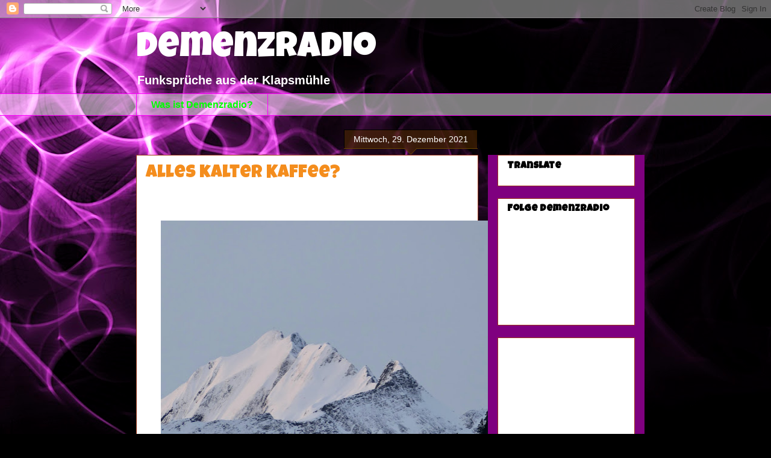

--- FILE ---
content_type: text/html; charset=utf-8
request_url: https://www.google.com/recaptcha/api2/aframe
body_size: 265
content:
<!DOCTYPE HTML><html><head><meta http-equiv="content-type" content="text/html; charset=UTF-8"></head><body><script nonce="urilV2CdqgH95Veyc8noRQ">/** Anti-fraud and anti-abuse applications only. See google.com/recaptcha */ try{var clients={'sodar':'https://pagead2.googlesyndication.com/pagead/sodar?'};window.addEventListener("message",function(a){try{if(a.source===window.parent){var b=JSON.parse(a.data);var c=clients[b['id']];if(c){var d=document.createElement('img');d.src=c+b['params']+'&rc='+(localStorage.getItem("rc::a")?sessionStorage.getItem("rc::b"):"");window.document.body.appendChild(d);sessionStorage.setItem("rc::e",parseInt(sessionStorage.getItem("rc::e")||0)+1);localStorage.setItem("rc::h",'1769549230460');}}}catch(b){}});window.parent.postMessage("_grecaptcha_ready", "*");}catch(b){}</script></body></html>